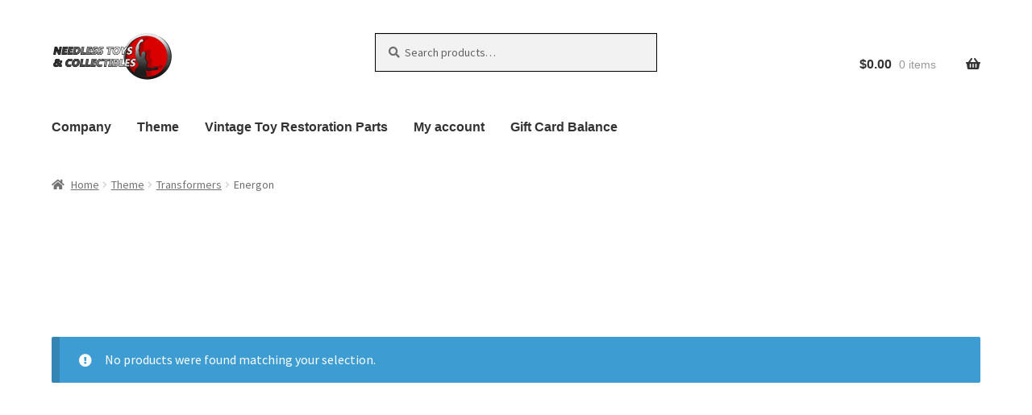

--- FILE ---
content_type: text/css
request_url: https://needlesstoys.com/wp-content/plugins/storefront-hamburger-menu/assets/css/style.css?ver=1.2.2
body_size: 2647
content:
.storefront-hamburger-menu-active .shm-close {
  display: none; }

@media screen and (max-width: 767px) {
  .storefront-hamburger-menu-active .main-navigation ul li a {
    padding: .857em 1.387em; }
  .storefront-hamburger-menu-active .main-navigation .handheld-navigation,
  .storefront-hamburger-menu-active .main-navigation div.menu {
    position: fixed;
    top: 0;
    left: -80%;
    width: 80%;
    height: 100%;
    transition: left 0.2s;
    overflow-y: scroll;
    -webkit-overflow-scrolling: touch;
    -webkit-transition: left 0.2s;
    -moz-transition: left 0.2s;
    -ms-transition: left 0.2s;
    -o-transition: left 0.2s;
    transition: left 0.2s;
    z-index: 9999;
    display: block !important;
    border-right: 1px solid rgba(255, 255, 255, 0.2); }
    .storefront-hamburger-menu-active .main-navigation .handheld-navigation > ul,
    .storefront-hamburger-menu-active .main-navigation div.menu > ul {
      margin-top: .53em; }
  .storefront-hamburger-menu-active .main-navigation.toggled button.menu-toggle:before {
    transform: translateY(-4px); }
  .storefront-hamburger-menu-active .main-navigation.toggled button.menu-toggle:after {
    transform: translateY(4px); }
  .storefront-hamburger-menu-active .main-navigation.toggled button.menu-toggle span:before {
    opacity: 1; }
  .storefront-hamburger-menu-active .main-navigation.toggled .handheld-navigation,
  .storefront-hamburger-menu-active .main-navigation.toggled div.menu {
    left: 0;
    box-shadow: 0 0 2em rgba(0, 0, 0, 0.7); }
  .storefront-hamburger-menu-active .shm-close {
    display: block;
    background-color: rgba(0, 0, 0, 0.5);
    cursor: pointer;
    overflow: hidden;
    font-weight: bold;
    border-bottom: 1px solid rgba(255, 255, 255, 0.2); }
    .storefront-hamburger-menu-active .shm-close:before {
      font-family: "FontAwesome";
      font-weight: 400;
      content: '\f00d';
      margin-right: 1em;
      display: inline-block;
      padding: .857em 0 .857em 1.387em; }
  .storefront-hamburger-menu-active .site-header-cart .cart-contents {
    right: 2.618em; }
  .storefront-hamburger-menu-active.admin-bar .main-navigation .handheld-navigation,
  .storefront-hamburger-menu-active.admin-bar .main-navigation div.menu {
    padding-top: 32px; } }

.storefront-2-3.storefront-hamburger-menu-active .main-navigation .shm-close:before {
  font-family: "Font Awesome 5 Free";
  font-weight: 900;
  content: "\f00d"; }

@media screen and (max-width: 782px) {
  .storefront-hamburger-menu-active.admin-bar .main-navigation .handheld-navigation,
  .storefront-hamburger-menu-active.admin-bar .main-navigation div.menu {
    padding-top: 46px; } }


--- FILE ---
content_type: text/css
request_url: https://needlesstoys.com/wp-content/plugins/woo-order-splitter/css/front-style.css?ver=1768724414
body_size: 2871
content:
@charset "utf-8";

/* CSS Document */
	.wc_os_customer_permission {
		width: 100%;
		float: left;
		padding: 10px 0 10px 0;
		margin: 0 0 10px 0;
		text-align: left;
	}
	
	.wc_os_customer_permission label{
		font-size: 14px;
		display:inline-block;
		padding-left: 6px;
		position: relative;
		top: 0px;
		cursor:pointer;
	
	}
	.wc_os_customer_permission label input{
		margin-right:10px;
	}
	
	.wc_os_review_order {
		border: 1px solid rgba(0,0,0,0.1);
		min-height: 100px;
		margin: 20px 0;
		padding: 10px 10px 20px 10px;
		float:left;
		width:100%;
	}
	
	.wc_os_review_order pre{
		clear:both;
	}
	.wc_os_review_order ul{
		margin:0 !important;
		padding:0 !important;
		float:left;
		width:96%;
	}
	.wc_os_review_order > ul{
		margin: 10px 0 0 0 !important;
	}
	.wc_os_review_order > ul > li{
		list-style:none;
		float:left;
		width:100%;
		position:relative;
		
	}
	.wc_os_review_order > ul > li > strong {
		margin: 12px 0 0 0;
		float: left;
	}
	.wc_os_review_order > ul > li > b {
		float:right;
		font-size:12px;
		font-weight:normal;
		text-transform:uppercase;
		margin: 12px 0 0 0;
	}
	.wc_os_review_order ul li ul{
		
	}
	.wc_os_review_order ul li ul li {
		padding: 20px 0 6px 8px;
		float: left;
		width: 100%;
		border-left: 14px solid rgba(0,0,0,0.03);
		list-style:none;
	}
	.wc_os_review_order ul li ul li .wc_os_po_left,
	.wc_os_review_order ul li ul li .wc_os_po_right{
		float:left;
	}
	.wc_os_review_order ul li ul li .wc_os_po_shipping {
		float: right;
		font-size: 12px;
		background-color: rgba(122,125,222,0.08);
		padding: 4px 2px 2px 14px;
		border-radius: 5px;
	}
	.wc_os_review_order ul li ul li .wc_os_po_shipping input[type="radio"] {
		padding: 0;
		margin: 0;
		line-height: 0;
		position: relative;
		top: 3px;
		left: -6px;
	}	
	.wc_os_review_order ul li ul li .wc_os_po_right{
		padding:0 0 0 10px;
	}
	.wc_os_review_order ul li ul li .wc_os_po_right > span{
		float:left;
		width:100%;
		font-size:12px;
		text-transform:capitalize;
		color:#FF9799;
	}
	.wc_os_review_order ul li ul li a{
		margin: 0 10px 10px 0;
		font-size:12px;
		text-decoration:none;
		box-shadow: none;
	}
	.wc_os_review_order ul li ul li a:hover{
		text-decoration:underline;		
		box-shadow: none;
	}
	.wc_os_review_order ul li ul li a img{
		height:48px;
		width:68px;
	}
	.wc_os_update_shipping_cost{
		display:none;
	}
	.cart_totals.calculated_shipping tr.fee{
		display:none;
	}
	
	div.wc_os_review_order .wos-delivery-date {
		position: absolute;
		top: 10px;
		right: 130px;		
		display:none;
	}
	div.wc_os_review_order .wos-delivery-date input[type="text"] {
		width: 120px;
		height: 30px;
		border-radius: 2px;
		padding: 4px 10px;
		font-weight:normal;
		font-size:12px;
	}
	
	/* #Tablet 780px - Mobile 320px */
    @media only screen and (min-width: 320px) and (max-width: 780px) {
		
	}


--- FILE ---
content_type: text/css
request_url: https://needlesstoys.com/wp-content/plugins/storefront-mega-menus/assets/css/frontend.css?ver=1.6.2
body_size: 8535
content:
@media screen and (min-width: 768px) {
  .storefront-primary-navigation > .col-full {
    position: relative; }
  .main-navigation ul li.smm-active {
    position: static; }
    .main-navigation ul li.smm-active.smm-doing-preview ul.sub-menu {
      display: block; }
    .main-navigation ul li.smm-active ul.sub-menu {
      position: absolute;
      width: 100%;
      z-index: 9999999999;
      border: 0;
      top: auto; }
      .main-navigation ul li.smm-active ul.sub-menu li {
        display: inline; }
        .main-navigation ul li.smm-active ul.sub-menu li a:not(.button) {
          width: auto;
          padding: 0; }
    .main-navigation ul li.smm-active .widget {
      margin-bottom: 3.631em;
      /**
					 * Tag clouds
					 */
      /**
					 * Product list widgets
					 */
      /**
					 * Product layout
					 * When product shortcodes are added to the mega menu.
					 */ }
      .main-navigation ul li.smm-active .widget ul:not(.products) {
        position: static;
        left: auto;
        display: block;
        float: none; }
        .main-navigation ul li.smm-active .widget ul:not(.products) li {
          display: list-item;
          background-color: transparent;
          margin: 0;
          padding: 0;
          border: 0;
          text-transform: none;
          display: inherit;
          width: auto;
          font-weight: normal; }
          .main-navigation ul li.smm-active .widget ul:not(.products) li:before, .main-navigation ul li.smm-active .widget ul:not(.products) li:after {
            display: none; }
          .main-navigation ul li.smm-active .widget ul:not(.products) li a {
            background-color: transparent;
            margin: 0;
            padding: 0;
            border: 0;
            text-transform: none;
            display: inherit;
            width: auto;
            font-weight: normal;
            display: inline; }
            .main-navigation ul li.smm-active .widget ul:not(.products) li a:after {
              display: none; }
            .main-navigation ul li.smm-active .widget ul:not(.products) li a:hover {
              background-color: transparent; }
          .main-navigation ul li.smm-active .widget ul:not(.products) li ul.children {
            margin-top: 0;
            margin-left: 1em;
            font-size: .857em;
            box-shadow: none;
            background-color: transparent; }
      .main-navigation ul li.smm-active .widget h3.widget-title {
        font-size: 1em;
        border: 0;
        padding: 0; }
      .main-navigation ul li.smm-active .widget table thead th {
        padding: .618em; }
      .main-navigation ul li.smm-active .widget table td,
      .main-navigation ul li.smm-active .widget table th {
        padding: .618em; }
        .main-navigation ul li.smm-active .widget table td a,
        .main-navigation ul li.smm-active .widget table th a {
          background-color: transparent;
          margin: 0;
          padding: 0;
          border: 0;
          text-transform: none;
          display: inherit;
          width: auto;
          font-weight: normal; }
      .main-navigation ul li.smm-active .widget .tagcloud a {
        background-color: transparent;
        margin: 0;
        padding: 0;
        border: 0;
        text-transform: none;
        display: inherit;
        width: auto;
        font-weight: normal; }
      .main-navigation ul li.smm-active .widget ul.product_list_widget li {
        overflow: hidden;
        zoom: 1;
        margin-bottom: .618em; }
      .main-navigation ul li.smm-active .widget ul.products {
        position: static;
        left: auto;
        display: block;
        float: none; }
        .main-navigation ul li.smm-active .widget ul.products li {
          margin: 0;
          padding: 0;
          background-color: transparent;
          margin-bottom: 2.618em; }
          .main-navigation ul li.smm-active .widget ul.products li:hover,
          .main-navigation ul li.smm-active .widget ul.products li:hover a:first-of-type {
            background-color: transparent; }
          .main-navigation ul li.smm-active .widget ul.products li a:first-of-type:hover {
            background-color: transparent; }
          .main-navigation ul li.smm-active .widget ul.products li a {
            width: auto; }
            .main-navigation ul li.smm-active .widget ul.products li a:first-of-type {
              padding: 0; }
      .main-navigation ul li.smm-active .widget a.button,
      .main-navigation ul li.smm-active .widget a.added_to_cart {
        width: auto;
        display: inline-block; }
      .main-navigation ul li.smm-active .widget .columns-1 ul.products li.product {
        width: 100%;
        margin-right: 0;
        float: none; }
      .main-navigation ul li.smm-active .widget .columns-2 ul.products li.product {
        width: 47.8260869565%;
        float: left;
        margin-right: 4.347826087%; }
      .main-navigation ul li.smm-active .widget .columns-3 ul.products li.product {
        width: 30.4347826087%;
        float: left;
        margin-right: 4.347826087%; }
      .main-navigation ul li.smm-active .widget .columns-4 ul.products li.product {
        width: 21.7391304348%;
        float: left;
        margin-right: 4.347826087%; }
      .main-navigation ul li.smm-active .widget .columns-5 ul.products li.product {
        width: 16.9%;
        margin-right: 3.8%; }
    .main-navigation ul li.smm-active .smm-row:last-child > div .widget:last-of-type {
      margin-bottom: 0; }
    .main-navigation ul li.smm-active:hover a.button,
    .main-navigation ul li.smm-active:hover a.added_to_cart {
      background-color: inherit; }
  .smm-span-1 {
    width: 4.347826087%;
    float: left;
    margin-right: 4.347826087%; }
  .smm-pre-1 {
    margin-left: 8.6956521739%; }
  .smm-post-1 {
    margin-right: 8.6956521739%; }
  .smm-span-2 {
    width: 13.0434782609%;
    float: left;
    margin-right: 4.347826087%; }
  .smm-pre-2 {
    margin-left: 17.3913043478%; }
  .smm-post-2 {
    margin-right: 17.3913043478%; }
  .smm-span-3 {
    width: 21.7391304348%;
    float: left;
    margin-right: 4.347826087%; }
  .smm-pre-3 {
    margin-left: 26.0869565217%; }
  .smm-post-3 {
    margin-right: 26.0869565217%; }
  .smm-span-4 {
    width: 30.4347826087%;
    float: left;
    margin-right: 4.347826087%; }
  .smm-pre-4 {
    margin-left: 34.7826086957%; }
  .smm-post-4 {
    margin-right: 34.7826086957%; }
  .smm-span-5 {
    width: 39.1304347826%;
    float: left;
    margin-right: 4.347826087%; }
  .smm-pre-5 {
    margin-left: 43.4782608696%; }
  .smm-post-5 {
    margin-right: 43.4782608696%; }
  .smm-span-6 {
    width: 47.8260869565%;
    float: left;
    margin-right: 4.347826087%; }
  .smm-pre-6 {
    margin-left: 52.1739130435%; }
  .smm-post-6 {
    margin-right: 52.1739130435%; }
  .smm-span-7 {
    width: 56.5217391304%;
    float: left;
    margin-right: 4.347826087%; }
  .smm-pre-7 {
    margin-left: 60.8695652174%; }
  .smm-post-7 {
    margin-right: 60.8695652174%; }
  .smm-span-8 {
    width: 65.2173913043%;
    float: left;
    margin-right: 4.347826087%; }
  .smm-pre-8 {
    margin-left: 69.5652173913%; }
  .smm-post-8 {
    margin-right: 69.5652173913%; }
  .smm-span-9 {
    width: 73.9130434783%;
    float: left;
    margin-right: 4.347826087%; }
  .smm-pre-9 {
    margin-left: 78.2608695652%; }
  .smm-post-9 {
    margin-right: 78.2608695652%; }
  .smm-span-10 {
    width: 82.6086956522%;
    float: left;
    margin-right: 4.347826087%; }
  .smm-pre-10 {
    margin-left: 86.9565217391%; }
  .smm-post-10 {
    margin-right: 86.9565217391%; }
  .smm-span-11 {
    width: 91.3043478261%;
    float: left;
    margin-right: 4.347826087%; }
  .smm-pre-11 {
    margin-left: 95.652173913%; }
  .smm-post-11 {
    margin-right: 95.652173913%; }
  .smm-span-12 {
    width: 100%;
    float: left;
    margin-left: 0;
    margin-right: 0; }
  .smm-pre-12 {
    margin-left: 104.347826087%; }
  .smm-post-12 {
    margin-right: 104.347826087%; }
  .smm-last {
    float: right;
    margin-right: 0; }
  .smm-mega-menu {
    padding: 2.618em; }
  .storefront-legacy .smm-mega-menu {
    margin-left: -2.618em;
    margin-right: -2.618em; }
  .smm-row:before, .smm-row:after {
    content: "";
    display: table; }
  .smm-row:after {
    clear: both; } }
